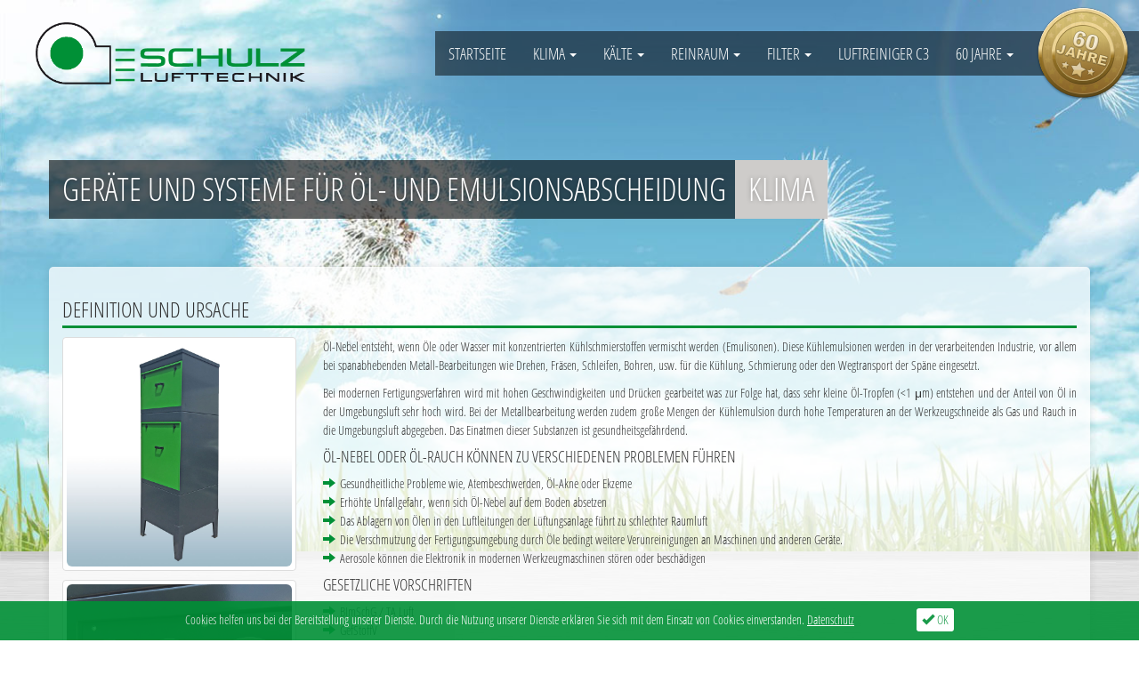

--- FILE ---
content_type: text/html; charset=utf-8
request_url: https://www.schulz-lufttechnik.de/Site/Klima-Kompaktabscheider
body_size: 9185
content:


<!DOCTYPE html>
<html lang="en">
	<head><meta charset="utf-8" /><meta http-equiv="X-UA-Compatible" content="IE=edge" /><meta name="viewport" content="width=device-width, initial-scale=1" /><meta name="keywords" content="Schulz-Lufttechnik, Lufttechnik, Schulz" /><link href="/css/bootstrap.min.css" rel="stylesheet" /><link rel="stylesheet" href="/js/fancybox/jquery.fancybox.css" media="screen" /><link href="/css/custom.css" rel="stylesheet" />
		
		<!--[if lt IE 9]>
		<script src="/js/html5shiv.js"></script>
		<script src="/js/respond.min.js"></script>
		<![endif]-->

		<link href="https://bikes.rim.de/GetFonts?family=Open+Sans+Condensed:300,700,300italic" rel="stylesheet" type="text/css" /><title>
	Schulz Lufttechnik: Klima | Kompaktabscheider für Öl- und Emulsionsnebel
</title></head>
	<body>
    <div class="cookie-notification js-cookie-notification">
        <span>
        Cookies helfen uns bei der Bereitstellung unserer Dienste. Durch die Nutzung unserer Dienste erklären Sie sich mit dem Einsatz von Cookies einverstanden. <a href="/Site/Datenschutzerklaerung">Datenschutz</a><a href="#" class="js-cookie-notification-hide btn"><span class="glyphicon glyphicon-ok" aria-hidden="true"></span> OK</a>
        </span>	
    </div>
    <form method="post" action="./Klima-Kompaktabscheider" id="form1">
<div class="aspNetHidden">
<input type="hidden" name="__VIEWSTATE" id="__VIEWSTATE" value="/wEPDwULLTEwMDUyNjYzMjgPZBYCZg9kFgICAw9kFgICAQ8PFgQeCENzc0NsYXNzBRFmcm9nV3JhcHBlciBrbGltYR4EXyFTQgICZGRkljp2bJDrEE3nmstf15FMd0hZmGjJt2SmU3/eDC7lUSY=" />
</div>

<div class="aspNetHidden">

	<input type="hidden" name="__VIEWSTATEGENERATOR" id="__VIEWSTATEGENERATOR" value="08CA2B7A" />
</div>
    
    <!-- bgImg -->
	<div class="topBg hidden-xs"></div>
	<!-- /bgImg -->
	
	<!-- Logo >= 768 -->	
	<div id="topLogo">
		<a class="navbar-brand" href="/">
			<img class="img-responsive" src="/media/logo.png" alt="Schulz Lufttechnik" />
		</a>
	</div>
	<!-- /Logo >= 768 -->

    <!-- TopNav -->
	<nav class="navbar navbar-default navbar-fixed-top" role="navigation">
		<div class="container-fluid">
			<div class="navbar-header">
				<button type="button" class="navbar-toggle" data-toggle="collapse" data-target="#topNav">
					<span class="sr-only">Toggle navigation</span>
					<span class="icon-bar"></span>
					<span class="icon-bar"></span>
					<span class="icon-bar"></span>
				</button>
				<a class="navbar-brand visible-xs" href="#">
					<img class="img-responsive" src="/media/logo.png" alt="Schulz Lufttechnik" />
				</a>
			</div>
			<div class="collapse navbar-collapse" id="topNav">                
				<ul class="nav navbar-nav navbar-right">
                    <li>
                        <a href="/" title="Schulz Lufttechnik Startseite">Startseite</a>
                    </li>
					<li class="dropdown">
					<a href="#" class="dropdown-toggle" title="Klima" data-toggle="dropdown">Klima <b class="caret"></b></a>
						<ul class="dropdown-menu">
							<li><a href="/Site/Klima-Anlagenbau" title="Anlagenbau">Anlagenbau</a></li>
							<li><a href="/Site/Klima-Absauge-und-Entstaubung" title="Absauge- und Entstaubung">Absauge- und Entstaubung</a></li>
							<li><a href="/Site/Klima-Kompaktabscheider" title="Kompaktabscheider">Kompaktabscheider</a></li>
							<li class="divider"></li>
							<li><a href="/Site/Engineering" title="Engineering">Engineering</a></li>
							<li><a href="/Site/Service-Wartung" title="Service">Service</a></li>
							<li><a href="/Site/Kontakt" title="Ihre Anfrage">Ihre Anfrage</a></li>	
						</ul>
					</li>
					<li class="dropdown">
					<a href="#" class="dropdown-toggle" title="Kälte" data-toggle="dropdown">Kälte <b class="caret"></b></a>
						<ul class="dropdown-menu">
							<li><a href="/Site/Kaelte-Kaeltetechnik" title="Kältetechnik">Kältetechnik</a></li>
							<li class="divider"></li>
							<li><a href="/Site/Engineering" title="Engineering">Engineering</a></li>
							<li><a href="/Site/Service-Wartung" title="Service">Service</a></li>
							<li><a href="/Site/Kontakt" title="Ihre Anfrage">Ihre Anfrage</a></li>	
						</ul>
					</li>
					<li class="dropdown">
					<a href="#" class="dropdown-toggle" title="Reinraum" data-toggle="dropdown">Reinraum <b class="caret"></b></a>
						<ul class="dropdown-menu">
							<li><a href="/Site/Reinraum-Zytostatika-Werkbaenke" title="Z-Bank">Z-Bank</a></li>
							<li><a href="/Site/Reinraum-Mikrobiologische-Sicherheitswerkbaenke" title="M-Bank">M-Bank</a></li>
							<li><a href="/Site/Reinraum-Laminarflow-Geraete" title="L-Bank">L-Bank</a></li>
							<li class="divider"></li>
							<li><a href="/Site/Reinraum" title="Reinraum">Reinraum</a></li>                                                    
							<li><a href="/Site/Reinraum-Individuelle-Konstruktionen" title="Individuelle Konstruktionen">Individuelle Konstruktionen</a></li>
							<li><a href="/Site/Reinraum-Messtechnik" title="Messtechnik">Messtechnik</a></li>
							<li class="divider"></li>
							<li><a href="/Site/Engineering" title="Engineering">Engineering</a></li>
							<li><a href="/Site/Service-Wartung" title="Service">Service</a></li>
							<li><a href="/Site/Kontakt" title="Ihre Anfrage">Ihre Anfrage</a></li>	
						</ul>
					</li>
					<li class="dropdown">
					<a href="#" class="dropdown-toggle" title="Filter" data-toggle="dropdown">Filter <b class="caret"></b></a>
						<ul class="dropdown-menu">
							<li><a href="/Site/Filter-Geraetebau-Gehaeusebau" title="Geräte- / Gehäuse-Bau">Geräte- / Gehäuse-Bau</a></li>
							<li><a href="/Site/Filter-Aktivkohle" title="Aktivkohle">Aktivkohle</a></li>
                            <li><a href="/Site/Umluftreiniger" title="Mobiler Umluft Reiniger">Mobiler Umluft Reiniger</a></li>
                            <li><a href="/Site/Stationaerer-Umluftreiniger" title="Stationärer Umluft Reiniger">Stationärer Umluft Reiniger</a></li>   
						    <li><a href="/Site/Filter" title="Filter: Taschenfilter, Schwebstofffilter und Mattenfilter">Filter</a></li>
						    <li><a href="/Site/Kaliumpermanganat-Kuechenabluft" title="Kaliumpermanganat Küchenabluft">Kaliumpermanganat Küchenabluft</a></li>
							<li class="divider"></li>
							<li><a href="/Site/Service-Wartung" title="Service">Service</a></li>
							<li><a href="/Site/Kontakt" title="Ihre Anfrage">Ihre Anfrage</a></li>	
						</ul>
					</li>

					<li>
                        <a href="/site/c3" title="Luftreiniger c3">Luftreiniger C3</a>
                    </li>


					<li class="dropdown">
					<a href="#" class="dropdown-toggle" title="60 Jahre Schulz Lufttechnik" data-toggle="dropdown">60 Jahre <b class="caret"></b></a>
						<ul class="dropdown-menu">
							<li><a href="/Site/Schulz-Lufttechnik-Ueber-uns" title="Über uns">Über uns</a></li>
							<li><a href="/Site/Schulz-Lufttechnik-Referenzen" title="Referenzen">Referenzen</a></li>
							<li><a href="/Site/Schulz-Lufttechnik-Historie" title="Historie">Historie</a></li>
							<li><a href="/Site/Schulz-Lufttechnik-Anfahrt" title="Anfahrt">Anfahrt</a></li>
							<li><a href="/Site/Schulz-Lufttechnik-Stellenangebote" title="Stellenangebote">Stellenangebote</a></li>
						</ul>
					</li>
					
					<li id="topSeal" class="hidden-xs hidden-sm">
						<a class="topNavSeal" href="/Site/Schulz-Lufttechnik-Historie">
							<img src="/media/siegel.png" alt="60 Jahre Schulz Lufttechnik" />
						</a>
					</li>
				</ul>
			</div>
		</div>
	</nav>
	<!-- /TopNav -->
	
	<!-- the frog -->
    <div id="pnlFrog" class="frogWrapper klima">

</div>
	<!-- /the frog -->
    

<div id="mainContent" class="container">

	<div class="pageHeader">
		<h1>Geräte und Systeme für Öl- und Emulsions&shy;abscheidung<span class="hidden-xs hidden-sm">Klima</span></h1>
	</div>		   
            
    <h3>Definition und Ursache</h3>

    <div class="row">        
        <div class="col-sm-3">
            <figure class="hidden-xs" style="margin-bottom:10px;">			
	            <div id="cslOelnebelabscheider" class="carousel slide" data-ride="carousel"> 
		            <div class="carousel-inner">
			            <div class="item active">
                            <a href="#" class="thumbnail" data-toggle="modal" data-target="#lightbox"> 
				                <img class="img-rounded img-responsive" src="/media/bilder/Klima-Kompaktabscheider-oelnebelabscheider-1.jpg" alt="Öl-Nebelabschneider" />
                            </a>
			            </div>
			            <div class="item">
                            <a href="#" class="thumbnail" data-toggle="modal" data-target="#lightbox"> 
				                <img class="img-rounded img-responsive" src="/media/bilder/Klima-Kompaktabscheider-oelnebelabscheider-2.jpg" alt="Öl-Nebelabschneider" />
                            </a>
			            </div>
			            <div class="item">
                            <a href="#" class="thumbnail" data-toggle="modal" data-target="#lightbox">
				                <img class="img-rounded img-responsive" src="/media/bilder/Klima-Kompaktabscheider-oelnebelabscheider-3.jpg" alt="Öl-Nebelabschneider" />
                            </a>
			            </div>
		            </div>
	            </div>
            </figure>
            <script>            
	            $(document).ready(function () {
		            $('#cslOelnebelabscheider').carousel({
			            interval: 10000
		            });
	            }
            </script>
             <figure class="hidden-xs">
                <a href="#" class="thumbnail" data-toggle="modal" data-target="#lightbox"> 
                    <img class="img-rounded img-responsive" src="/media/bilder/Klima-Kompaktabscheider-magnahelic_diferenzdruckmessung.jpg" alt="Öl-Nebelabschneider" />                                    
                </a>				
				<figcaption class="text-right">
					<small class="text-muted">Öl-Nebelabschneider</small>
				</figcaption>
            </figure>  
             <figure class="hidden-xs">
                <a href="#" class="thumbnail" data-toggle="modal" data-target="#lightbox"> 
                    <img class="img-rounded img-responsive" src="/media/bilder/Klima-Kompaktabscheider-06.jpg" alt="Öl-Nebelabschneider" />                                    
                </a>				
				<figcaption class="text-right">
					<small class="text-muted">Öl-Nebelabschneider</small>
				</figcaption>
            </figure>  

             <figure class="hidden-xs" style="margin-bottom:10px;">			
	            <div id="kompaktabscheider" class="carousel slide" data-ride="carousel"> 
		            <div class="carousel-inner">
			            <div class="item active">
                            <a href="#" class="thumbnail" data-toggle="modal" data-target="#lightbox"> 
				                <img class="img-rounded img-responsive" src="/media/bilder/Klima-Kompaktabscheider-04.jpg" alt="Kompaktabscheider in geöffneter Ansicht" />   
                            </a>
			            </div>
			            <div class="item">
                            <a href="#" class="thumbnail" data-toggle="modal" data-target="#lightbox"> 
				                <img class="img-rounded img-responsive" src="/media/bilder/Klima-Kompaktabscheider-03.jpg" alt="Kompaktabscheider in geschlossener Ansicht" />
                            </a>
			            </div>			           
		            </div>
	            </div>
            </figure>
            <script>            
	            $(document).ready(function () {
		            $('#kompaktabscheider').carousel({
			            interval: 10000
		            });
	            }
            </script>        
        </div>
        <div class="col-sm-9">  
            <p>Öl-Nebel entsteht, wenn Öle oder Wasser mit konzentrierten Kühlschmierstoffen vermischt werden (Emulisonen). Diese Kühlemulsionen werden in der verarbeitenden Industrie, vor allem bei spanabhebenden Metall-Bearbeitungen wie Drehen, Fräsen, Schleifen, Bohren, usw. für die Kühlung, Schmierung oder den Wegtransport der Späne eingesetzt.</p>
            <p>Bei modernen Fertigungsverfahren wird mit hohen Geschwindigkeiten und Drücken gearbeitet was zur Folge hat, dass sehr kleine Öl-Tropfen (<1 μm) entstehen und der Anteil von Öl in der Umgebungsluft sehr hoch wird. Bei der Metallbearbeitung werden zudem große Mengen der Kühlemulsion durch hohe Temperaturen an der Werkzeugschneide als Gas und Rauch in die Umgebungsluft abgegeben. Das Einatmen dieser Substanzen ist gesundheitsgefährdend.</p>
            <h4>Öl-Nebel oder Öl-Rauch können zu verschiedenen Problemen führen</h4>
            <ul class="arrow-right">
                <li>Gesundheitliche Probleme wie, Atembeschwerden, Öl-Akne oder Ekzeme</li>
                <li>Erhöhte Unfallgefahr, wenn sich Öl-Nebel auf dem Boden absetzen </li>
                <li>Das Ablagern von Ölen in den Luftleitungen der Lüftungsanlage führt zu schlechter Raumluft</li>
                <li>Die Verschmutzung der Fertigungsumgebung durch Öle bedingt weitere Verunreinigungen an Maschinen und anderen Geräte.</li>
                <li>Aerosole können die Elektronik in modernen Werkzeugmaschinen stören oder beschädigen</li>
            </ul>
            <h4>Gesetzliche Vorschriften</h4>
            <ul class="arrow-right">
                <li>BImSchG / TA Luft</li>
                <li>GefStoffV</li>
                <li>ArbStättV</li>
                <li>TRGS 402 / TRGS 403 / TRGS 420 / TRGS 500 / TRGS 555 / TRGS 611</li>
                <li>TRGS 900 - "Grenzwerte in der Luft am Arbeitsplatz - Luftgrenzwerte"</li>
                <li>TRGS 901 - "Begründungen und Erläuterungen zu Grenzwerten in der Luft am Arbeitsplatz"</li>
            </ul>
            <h4>Sonstige Vorschriften</h4>
            <ul class="arrow-right">
                <li>BGR 121 - "Arbeitsplatzlüftung"</li>
                <li>BGR 143 - "Regeln für Sicherheit und Gesundheitsschutz im Umgang mit Kühlschmierstoffen"</li>
            </ul>
            <h4>Seit dem 01.01.2005 ist die "neue" GefStoffV in Kraft</h4>
            <ul class="arrow-right">
                <li>weg von den MAK-/TRK-Werten</li>
                <li>Festlegung von AGW-Werten (Arbeitsplatzgrenzwerte)</li>
                <li>für KSS noch keine Grenzwerte festgelegt</li>
            </ul>
            <h4>Wegen der fehlenden rechtlichen Grundlage dient als Orientierung</h4>
            <ul class="arrow-right">
                <li>MAK-Wert: 10 mg/m³ (Summe aus Aerosol und Dampf)</li>
                <li>Absaugung mit Reinluftrückführung in den Arbeitsbereich</li>
                <li>Grenzwert: 2 mg/m³ (Summe aus Aerosol und Dampf)</li>
            </ul>
        </div>
    </div>
    <h3>Kompakt-Abscheider</h3>        
    <div class="row">      
        <div class="col-sm-3">   
            <figure>
                <a href="#" class="thumbnail" data-toggle="modal" data-target="#lightbox"> 
                    <img class="img-rounded img-responsive" src="/media/bilder/Klima-Kompaktabscheider-05.jpg" alt="Klima Kompaktabscheider" />                                    
                </a>				
				<figcaption class="text-right">
					<small class="text-muted">&nbsp;</small>
				</figcaption>
            </figure>  
        </div>
        <div class="col-sm-9">
            <p>Kompakt-Abscheider der Baureihe KA 2000 und KA 4000 sind konzipiert als Umluftfiltergeräte für Öl- und Emulsionsnebel mit niedrigem Flammpunkt. Die Geräte werden bevorzugt eingesetzt in Fertigungsbetrieben der spanabhebenden und spanlosen Verformung zum Abscheiden von Kühl- und Schmiermittelnebel. Basis dieser Baureihe sind 2 Standardgrößen. Diese ermöglichen, einzeln oder zu individuell zusammengesetzten Einheiten mit entsprechend ausgelegten Ventilatoren, eine optimale Anpassung an geforderte Luftleistungen.</p>
            <h4>Geräteaufbau</h4>
            <p>Der Kompakt-Abscheider besteht aus einem öldicht verschweißten Stahlblechgehäuse mit pulverbeschichteter Oberfläche. Im unteren Teil des Gerätes ist der Aerosolsammler mit Lufteintrittsöffnung und Auslass-Stutzen angebracht. Dieser kann um seine Längsachse um 90° oder 180° gedreht werden. Hierüber befindet sich das Modul mit Vorabscheider, Demister und Vorfilterstufe. Darüber das Modul mit der Hauptfilterstufe jeweils mit öldicht verschließbarer Wartungstür. Optional kann ein Modul mit einer Endfilterstufe zur Abscheidung von Rauch und lungengängigen Partikeln eingebaut werden. Im oberen Teil ist der Ventilator mit Motor außerhalb des Luftstroms angeordnet. Der Reingasaustritt erfolgt horizontal und kann um seine Längsachse um 90° oder 180° gedreht werden.</p>
            <h4>Arbeitsweise</h4>
            <p>Öl- oder emulsionsnebelhaltige Luft wird von einem direktgetriebenen Radialventilator mit hocheffizientem Antrieb angesaugt. Unsere Ventilatoren erfüllen bereits heute die neue ErP-Forderung 2015 („Ökodesign“). Im Vorabscheider sorgt ein Prallfilter mit nachgeschaltetem Demister für eine erste Vorabscheidung mit gleichzeitiger Ausrichtung und Beruhigung des Rohgasstroms. Ein Teil des Öl- oder Emulsionsnebels wird in der Vorfilterstufe abgeschieden. Der Rest im Hauptfilter. Der Hauptfilter zeichnet sich durch den Einsatz neuster Hochleistung-Glasfasermedien und unserer innovativen Falttechnik kombiniert mit einem integrierten Drainage-System aus. Öl oder Emulsion sammelt sich im Hauptfilter und kann so nach unten in den Aerosolsammler des Abscheiders fließen.</p>
            <h4>Sonderausführungen</h4>
            <p>Alle Geräte der Basisreihe können in nichtrostenden Stahlblechqualitäten (Werkstoff 1.4301 und 1.4571), mit ex-geschützten Ventilatoren oder mit einem zusätzlichen Aktivkohlefilter ausgerüstet werden. Die mit einer Aktivkohlefilterzelle erweiterten Abscheider werden bevorzugt dort eingesetzt, wo neben Öl- und Emulsionsnebel auch Gerüche (VOC’s) abgeschieden werden sollen.</p>
        </div>
    </div>
    <h3>Technische Daten</h3>
    <div class="row">
        <div class="col-sm-4 hidden-xs">              
            <figure>
                <a href="#" class="thumbnail" data-toggle="modal" data-target="#lightbox"> 
                    <img class="img-rounded img-responsive" src="/media/bilder/fotolia/Fotolia_31347627_S.jpg" alt="Klima Kompaktabscheider" />
                </a>				
				<figcaption class="text-right">
					<small class="text-muted">&nbsp;</small>
				</figcaption>
            </figure>                  
        </div>
        <div class="col-sm-8">
            <div class="table-responsive">
                <table class="table table-striped table-bordered table-hover">
                    <tr>
                        <th>Baugrößen</th>
                        <th>KA 200</th>
                        <th>KA 400</th>
                    </tr>
                    <tr>
                        <td><strong>Volumenstrom</strong></td>
                        <td>1.275 – 2.125 m³/h</td>
                        <td>2.550 – 4.250 m³/h</td>
                    </tr>
                    <tr>
                        <td><strong>Schalldruckpegel (in 1 m)</strong></td>
                        <td>65 dB(A)</td>
                        <td>65 dB(A)</td>
                    </tr>
                    <tr>
                        <td><strong>Grundfläche</strong></td>
                        <td>750 x 450 mm</td>
                        <td>750 x 750 mm</td>
                    </tr>
                    <tr>
                        <td><strong>Höhe (min./max.)*</strong></td>
                        <td>2.450 / 3.050 mm</td>
                        <td>2.450 / 3.050 mm</td>
                    </tr>
                </table>
                <p><small>* min. = Höhe ohne HEPA-Modul, max. = Höhe mit HEPA-Modul</small></p>
            </div>
        </div>
    </div>

    <!-- Footer -->
	<div id="footer" class="full-dark">
		<div class="container">
			<div class="row  hidden-xs">
				<div class="col-sm-4 col-md-2">
					<h3>Klima</h3>
					<ul class="list-unstyled">
						<li><a href="/Site/Klima-Anlagenbau" title="Anlagenbau">Anlagenbau</a></li>
							<li><a href="/Site/Klima-Absauge-und-Entstaubung" title="Absauge- und Entstaubung">Absauge- und Entstaubung</a></li>
							<li><a href="/Site/Klima-Kompaktabscheider" title="Kompaktabscheider">Kompaktabscheider</a></li>
							<li><a href="/Site/Engineering" title="Engineering">Engineering</a></li>
						    <li><a href="/Site/Service-Wartung" title="Service">Service</a></li>
							<li><a href="/Site/Kontakt" title="Ihre Anfrage">Ihre Anfrage</a></li>	
					</ul>
				</div>
				<div class="col-sm-4 col-md-2">
					<h3>Kälte</h3>
					<ul class="list-unstyled">
						<li><a href="/Site/Kaelte-Kaeltetechnik" title="Splitanlagen">Kältetechnik</a></li>
							<li><a href="/Site/Engineering" title="Engineering">Engineering</a></li>
						    <li><a href="/Site/Service-Wartung" title="Service">Service</a></li>
							<li><a href="/Site/Kontakt" title="Ihre Anfrage">Ihre Anfrage</a></li>	
					</ul>
				</div>
				<div class="col-sm-4 col-md-2">
					<h3>Reinraum</h3>
					<ul class="list-unstyled">
						<li><a href="/Site/Reinraum-Zytostatika-Werkbaenke" title="Z-Bank">Z-Bank</a></li>
						<li><a href="/Site/Reinraum-Mikrobiologische-Sicherheitswerkbaenke" title="M-Bank">M-Bank</a></li>
						<li><a href="/Site/Reinraum-Laminarflow-Geraete" title="L-Bank">L-Bank</a></li>
						<li><a href="/Site/Reinraum-Individuelle-Konstruktionen" title="Individuelle Konstruktionen">Individuelle Konstruktionen</a></li>
						<li><a href="#" title="Messtechnik">Messtechnik</a></li>
							<li><a href="/Site/Engineering" title="Engineering">Engineering</a></li>
						    <li><a href="/Site/Service-Wartung" title="Service">Service</a></li>
							<li><a href="/Site/Kontakt" title="Ihre Anfrage">Ihre Anfrage</a></li>	
					</ul>
				</div>
				<div class="col-sm-4 col-md-2">
					<h3>Filter</h3>
					<ul class="list-unstyled">
						<li><a href="/Site/Filter-Geraetebau-Gehaeusebau" title="Geräte- / Gehäuse-Bau">Geräte- / Gehäuse-Bau</a></li>
						<li><a href="/Site/Filter-Aktivkohle" title="Aktivkohle">Aktivkohle</a></li>
						<li><a href="/Site/Filter" title="Filter: Taschenfilter, Schwebstofffilter und Mattenfilter ">Filter</a></li>
						<li><a href="/Site/Service-Wartung" title="Service">Service</a></li>
						<li><a href="/Site/Kontakt" title="Ihre Anfrage">Ihre Anfrage</a></li>	
					</ul>
				</div>
				<div class="col-sm-4 col-md-2">
					<h3>60 Jahre</h3>
					<ul class="list-unstyled">
						<li><a href="/Site/Schulz-Lufttechnik-Ueber-uns" title="Über uns">Über uns</a></li>
						<li><a href="/Site/Schulz-Lufttechnik-Referenzen" title="Referenzen">Referenzen</a></li>
						<li><a href="/Site/Schulz-Lufttechnik-Historie" title="Historie">Historie</a></li>
						<li><a href="/Site/Schulz-Lufttechnik-Anfahrt" title="Anfahrt">Anfahrt</a></li>
						<li><a href="/Site/Schulz-Lufttechnik-Stellenangebote" title="Stellenangebote">Stellenangebote</a></li>
					</ul>
				</div>
				<div class="col-sm-4 col-md-2">
					<h3>Login</h3>
					<ul class="list-unstyled">
						<li><a href="/Site/Login" title="Zum Login">Zum Login</a></li>
					</ul>
				</div>
			</div>
            <hr>
			<div class="row">
				<div class="col-sm-2">
					<a href="/Site/Kontakt" title="Ihre Anfrage">Kontakt</a>
				</div>
				<div class="col-sm-2">
					<a href="/Site/Datenschutzerklaerung" title="Datenschutzerklärung">Datenschutzerklärung</a>
				</div>
                <div class="col-sm-2">
					<a href="/Site/Impressum" title="Impressum">Impressum</a>
				</div>
				<div class="col-sm-8 hidden-xs">
					<p class="pull-right">Powered by <a href="http://www.rim.de" title="RIM Röttger Internet Marketing" target="_blank">RIM Röttger Internet Marketing</a></p>
				</div>
			</div>
		</div>
	</div>
	<!-- /Footer -->
		
	<!-- topLink -->
	<div class="container">
		<div class="row">
			<a id="back-to-top" href="#" class="btn btn-default btn-lg back-to-top" role="button"><span class="glyphicon glyphicon-chevron-up"></span></a>
		</div>
	</div>
	<!-- /topLink -->

    <!-- Lightbox -->  
    <div id="lightbox" class="modal fade" tabindex="-1" role="dialog" aria-labelledby="myLargeModalLabel" aria-hidden="true">
        <div class="modal-dialog">
            <button type="button" class="close hidden" data-dismiss="modal" aria-hidden="true">×</button>
            <div class="modal-content">
                <div class="modal-body">
                    <img src="" alt="" />
                </div>
            </div>
        </div>
    </div>
    <!-- /Lightbox -->

    </form>

	<!-- Scripts -->
    <script src="/js/jquery.min.js"></script>
    <script src="/js/bootstrap.min.js"></script>
	<script src="/js/fancybox/jquery.fancybox.js"></script>
    <script src="/js/equalize.min.js"></script>
    <script src="/js/cookiebar.js"></script>
    <script src="/js/holder.js"></script><!-- for demo purposes only -->
	<script>
	    $(window).load(function () {
	        //Force equal height for certain elements
	        if ($(window).width() > 767) {
	            $('.eqHeightParent').equalize({ equalize: 'outerHeight', children: '.eqHeightChild' });
	        }
	    });

	    $(document).ready(function () {

            //Randomize first slide
            //$('.item').removeClass('active').eq(Math.floor((Math.random() * $('.item').length))).addClass("active");
            $('#homeCarousel .item').eq(Math.floor((Math.random() * $('#homeCarousel .item').length))).addClass("active");

	        //Initialize carousels 
	        $("#homeCarousel").carousel({
	            interval: 10000,
	            pause: false
	        });
	        $("#productCarousel").carousel({
	            interval: 10000,
	            pause: true
	        });

	        //fancybox    
	        $(".fancybox").fancybox({
	            openEffect: "none",
	            closeEffect: "none"
	        });

	        // Animate #back-to-top and #topNav
	        $(window).scroll(function () {
	            if ($(this).scrollTop() > 50) {
	                $('#back-to-top').fadeIn();
	            } else {
	                $('#back-to-top').fadeOut();
	            }
	            if ($(window).width() > 768) {
	                if ($(this).scrollTop() > 50) {
	                    $('.navbar').stop().animate({
	                        marginTop: '0'
	                    }, 500);
	                    $('#topSeal').stop().animate({
	                        opacity: 0
	                    }, 500);
	                } else {
	                    if ($(window).width() > 992) {
	                        $('.navbar').stop().animate({
	                            marginTop: '35px'
	                        }, 500);
	                    } else {
	                        $('.navbar').stop().animate({
	                            marginTop: '20px'
	                        }, 500);
	                    }
	                    $('#topSeal').stop().animate({
	                        opacity: 1
	                    }, 500);
	                }
	            }
	        });
	        $('#back-to-top').click(function () {
	            $('body,html').animate({
	                scrollTop: 0
	            }, 800);
	            return false;
	        });

	        //Call Affix
	        $('#subMenu').affix({
	            offset: {
	                top: 300,
	                bottom: function () {
	                    return (this.bottom = $('#footer').outerHeight(true))
	                }
	            }
	        });
	        $('#subMenu').width($("#subMenuWrapper").width());

	        //Scrollspy
	        $('body').scrollspy({
	            target: '.bs-docs-sidebar',
	            offset: 85
	        });

	        //Lightbox
	        var $lightbox = $('#lightbox');

	        $('[data-target="#lightbox"]').on('click', function (event) {
	            var $img = $(this).find('img'),
                src = $img.attr('src'),
                alt = $img.attr('alt'),
                css = {
                    'maxWidth': $(window).width() - 100,
                    'maxHeight': $(window).height() - 100
                };

	            $lightbox.find('.close').addClass('hidden');
	            $lightbox.find('img').attr('src', src);
	            $lightbox.find('img').attr('alt', alt);
	            $lightbox.find('img').css(css);
	        });

	        $lightbox.on('shown.bs.modal', function (e) {
	            var $img = $lightbox.find('img');

	            $lightbox.find('.modal-dialog').css({ 'width': $img.width() });
	            $lightbox.find('.close').removeClass('hidden');
	        });
            
            $('button[data-toggle*=tooltip]').tooltip();

            
	        $('.rightGuest').click(function () {
                document.location.href = '/Site/Kontakt' ;
	        });
            

            
                $('.rightGuest').unbind();
                $('.rightGuest').removeClass('rightGuest');
            

            
                $('.rightEmployee').removeClass('rightEmployee');
            
	    });
	</script>
	<!-- /Scripts -->
</body>
</html>


--- FILE ---
content_type: text/css
request_url: https://www.schulz-lufttechnik.de/css/custom.css
body_size: 5289
content:
/* general styles and helpers*/
html{
	min-height:100%;	
}
body{	
    background:url(../media/bgPattern.jpg) repeat left top;  
	font-family: 'Open Sans Condensed', Arial, sans-serif;
	font-size:14px;
	font-size:1.4rem;
	line-height:21px;
	line-height:2.1rem;
}
/* Cookiebar */
.cookie-notification {
    display: none;
    text-align: center;
    width: 100%;
    position: fixed;
    bottom: 0;
    left: 0;
    /* Set your cookie notification bar styles here */
    background-color: #009036;
    color: #fff;
    opacity: 0.9;
    z-index: 9999999;
}

.cookie-notification > span {
    padding: 10px;
    display: block;
}

.cookie-notification span > a {
    color: #fff;
    text-decoration:underline;
}

.cookie-notification a.btn {
    background-color: #fff;
    color: #009036;
    padding: 2px 5px;
    border-radius: 3px;
    text-decoration: none;
    margin-top: -2px;
    margin-left: 70px;
}
h1, h2, h3, h4, h5, h6{
	font-weight:400;
}
h2{
	font-size:48px;
	font-size:4.8rem;
	text-transform:uppercase;
}
h3:not(.panel-title){
	display:block;
	font-size:24px;
	font-size:2.4rem;
	text-transform:uppercase;
	vertical-align:baseline;
	padding-bottom:8px;
	background:url(../media/greenDot3px.gif) left bottom repeat-x;
}
h4{
	text-transform:uppercase;
	font-size:18px;
	font-size:1.8rem;

}
a {
  color: #000;
}
a:hover,
a:focus {
  color: #000;
}
hr{
	border-style:dotted;
	border-color:#ccc;
}
p.link{
	background-color:#2e2e34;
	text-transform:uppercase;
	display:inline-block;
	margin-bottom:0;
}
p.link a{
	color:#fff !important;
	float:left;
	height:40px;
	line-height:40px;
	padding:0 5px;
	border-radius:0;
	text-decoration:none;
}
p.link span{
	color:#fff;
	background-color:#009036;
	padding-right:5px;
	padding-left:5px;
	height:40px;
	line-height:40px;
	display:inline-block;
	float:right;
	top:0;
	text-shadow: 0 0 10px rgba(255,255,255,.3);
    transition: color 200ms linear;
}
p.link:hover a{
	background-color:#009036;
}
p.link:hover span{
	color:#2e2e34;
	text-shadow: 0 0 10px rgba(0,0,0,.3);
}
.padTop{
	padding-top: 40px;
}
.padTopSmall{
	padding-top:20px;
}
.padBottom{
	padding-bottom: 40px;
}
.padBottomSmall{
	margin-bottom:20px;
}
.padBox{
	padding-left:15px;
	padding-right:15px;
	margin-left:15px;
	margin-right:15px;
}
.noPad{
	padding-right:0;
	padding-left:0;
}
.noPadding{
	padding-right:0;
	padding-left:0;
}
.full-dark{
	background-color:#2e2e34;
}
.full-light{
	background-color:#fff;
}
.bgGreen{
	background-color:#009036;
}
.bgWhite{
	background-color:#fff;
	padding:1px 15px 0 15px; /* 1px top padding to solve FF rendering bug */
}
.center-y-parent{
	display:table;
	width:100%;
}
.center-y-child{    
	display:table-cell;
    vertical-align: middle;
}
.boxShadow{
	box-shadow:0 10px 2px rgba(0,0,0,.1);
}
span.capitalize
{
    vertical-align:60%;
    font-size:60%;
    font-weight:normal;
}
small span.capitalize
{
    vertical-align:30%;
    font-size:80%;
    font-weight:normal;
}
/* /general styles and helpers */

/* mainContent */
#mainContent a,
#mainContentHome a,
#footer a{
  text-decoration:underline;
}
#mainContent li span.glyphicon,
#mainContentHome li span.glyphicon,
#mainContent dd span.glyphicon{
	padding-right:5px;
	color:#009036;
    transition: color 200ms linear;
}
#mainContent li a:hover span.glyphicon,
#mainContentHome li a:hover span.glyphicon,
#mainContent dd a:hover span.glyphicon{
	color:#2e2e34;
}
#mainContent ul.arrow-right,
#mainContentHome ul.arrow-right{
  padding-left: 0;
  list-style: none;
}
#mainContent ul.arrow-right li:before,
#mainContentHome ul.arrow-right li:before{
  position: relative;
  top: 1px;
  display: inline-block;
  font-family: 'Glyphicons Halflings';
  font-style: normal;
  font-weight: normal;
  line-height: 1;
  -webkit-font-smoothing: antialiased;
  -moz-osx-font-smoothing: grayscale;
  content: "\e092";
  padding-right:5px;
  color:#009036;
  }
#mainContent {
	background-color:#f4f3f3;
	background-color:rgba(255,255,255,.75);
}
#mainContent{
	padding-top:15px;
	padding-bottom:15px;
	position:relative;
	margin-top:300px;
	border-radius:5px 5px 0 0;
	box-shadow:0 0 10px rgba(0,0,0,.1)
}
#mainContent .pageHeader{
	position:absolute;
	display:inline-block;
	background-color:rgba(0,0,0,.6);	
	margin-left:-15px;
	top:-120px;
}
#mainContent .pageHeader h1{
	color:#fff;
	margin:0;
	padding:0 0 0 15px;
	text-transform:uppercase;
	text-shadow:0 0 5px rgba(0,0,0,.3);
	line-height:66px;
}
@media screen and (max-width:992px)
{
    #mainContent .pageHeader h1
    {
        padding-right:15px;
    }
}
@media screen and (max-width:768px)
{
    #mainContent .pageHeader h1
    {
        line-height:120%;
        padding-right:15px;
    }
}
#mainContent .pageHeader h1 span{
	color:#fff;
	padding:0 15px;
	margin-left:10px;
	background-color:#ceccca;	
	display:inline-block;
}
@media screen and (max-width:991px){
	#mainContent{
		margin-top:240px;
	}
}
@media screen and (max-width:767px){
	#mainContent{
		margin-top:260px;
	}
	#mainContent .pageHeader{
		top:-160px;
	
	}
}
/* /mainContent */

/* background image */
#bgImageWrapper {
	position:absolute;
	top: 0;
	left: 0;
}
#bgImageWrapper img{
	max-width: 100%;
	height: auto;
	width: auto\9; /* ie8 */
}
/* /background image */

/* carousels general */
.carousel-indicators {
	bottom:-38px;
}
.carousel-indicators li {
	background: #2e2e34;
}
.carousel-indicators .active {
	background: #009036;
}
.carousel-indicators li{
	border:0;
}
.carousel-inner .stoerer
{    
    display:inline-block;
    position:absolute;
    left:-60px;
    top:0;
    -moz-transform: rotate(-15deg);
    -ms-transform: rotate(-15deg);
    -o-transform: rotate(-15deg);
    -webkit-transform: rotate(-15deg);
    text-align:center;
}
.carousel-inner .stoerer.z195
{
    top:-18px;
}
.carousel-inner .stoerer p
{
    padding:10px 25px;
    background:#cc3333;
    color:#fff;
    text-shadow:0 0 0 #000;
}
/* /carousels general*/

/* homeCarousel */
#homeCarousel .carousel-inner > .item {
	padding:110px 0 50px 0;
}
#homeCarousel .carousel-caption{
	text-align:left;
	color:#000;	
	text-shadow: 0 0 10px #fff;
	font-weight:700;
	padding-bottom:50px;
}
#homeCarousel .carousel-caption h1{
	font-weight:700;
}
#homeCarousel .carousel-inner > .item > img,
#homeCarousel .carousel-inner > .item > a > img{
	margin-left:50%;
	top:0;	
}    
#homeCarousel .carousel-inner > .item.panorama > img,
#homeCarousel .carousel-inner > .item.panorama > a > img{
	top:50px;	
	margin-left:30%;
}  
#homeCarousel .carousel-indicators{
	bottom:40px;
}
@media screen and (min-width:768px) and (max-width:991px)
{
    #homeCarousel .carousel-inner > .item > img,
    #homeCarousel .carousel-inner > .item > a > img{
	    margin-left:50%;
	    top:0;	
	    max-width:45%;
    }   
    #homeCarousel .carousel-inner > .item.panorama > img,
    #homeCarousel .carousel-inner > .item.panorama > a > img{
	    margin-left:42%;
    }  
    #homeCarousel .carousel-inner > .item
    {
        padding:95px 0 65px;
    }
}
@media screen and (max-width:767px)
{
    #homeCarousel .carousel-inner > .item > img,
    #homeCarousel .carousel-inner > .item > a > img{
	    margin-left:45%;
	    top:0;	
	    max-width:50%;    
    } 
    #homeCarousel .carousel-caption
    {
        padding-bottom:0;
    }
}
/* /homeCarousel */

/* productCarousel */
#productCarouselControl {	
    height: 38px;
	width: 76px;
	position:absolute;
	right:15px;
	bottom:0;
}
#productCarouselControl .carousel-control{	
	display:inline-block;
	width:38px;
	height:38px;
    background:#ceccca none;
	padding:0;
	margin:0;
	text-shadow:0 0 0 #000;
}
#productCarouselControl a span.glyphicon{
	color:#2e2e34;
	padding:0;
	margin:0;
	height:38px;
	width:38px;	
	left:0;
	top:0;
	line-height:38px;
}
#productCarousel .productWrapper{
	background-color:#fff;
	padding:1px 15px 0 15px;
}
#productCarousel .productWrapper h4{
	padding-bottom:5px;
	border-bottom:1px solid #ccc;
}
#productCarousel .productWrapper h4 span{
	opacity:.6;
}
@media screen and (min-width:768px){
	#productCarousel {
		padding-bottom:10px;
	}
	#productCarousel p.link{
		position:absolute;
		right:0;
		bottom:0;
	}
	#productCarousel .productWrapper{
		position:relative;
		padding-bottom:38px;
	}
}
@media screen and (max-width:767px){
	#productCarouselControl{
		position:relative;		
	}
	#productCarousel .productWrapper{
		margin-bottom:15px;
	}
}
/* /productCarousel */

/* homeTeaser */
.boxHomeClaim{
	background:url(../media/bgBoxHome1.jpg) left top repeat-x;
    background-size:cover;
}
.boxHomeClaim p{
	text-align:right;
	text-transform:uppercase;
	display:block;
	position:absolute;
	right:0;
	}
.boxHomeClaim p.claim{
	margin-top:20px;
}
.boxHomeClaim p.claim span{
	background:#2E2E34;
	color:#fff;
	padding:10px 5px;
}
.boxHomeClaim p.link{	
	bottom:0;
}
.boxHomeProdukte span,
.boxHomeService span,
.boxHomeUnternehmen span{
	display:block;
	width:100%;
	height:80px;
	margin-top:15px;
	/*
    filter: url("data:image/svg+xml;utf8,<svg xmlns=\'http://www.w3.org/2000/svg\'><filter id=\'grayscale\'><feColorMatrix type=\'matrix\' values=\'0.3333 0.3333 0.3333 0 0 0.3333 0.3333 0.3333 0 0 0.3333 0.3333 0.3333 0 0 0 0 0 1 0\'/></filter></svg>#grayscale"); 
    filter: gray; 
    -webkit-filter: grayscale(100%); 
    opacity:0.75; 
*/
}
.boxHomeProdukte span{
	background:url(../media/iconBoxHomeProdukte.png) center center no-repeat;
}
.boxHomeService span{
	background:url(../media/iconBoxHomeService.png) center center no-repeat;
	
}
.boxHomeUnternehmen span{
	background:url(../media/iconBoxHomeUnternehmen.png) center center no-repeat;	
}
.boxHomeProdukte,
.boxHomeService,
.boxHomeUnternehmen{
	opacity:0.9;
}
.boxHomeProdukte,
.boxHomeService
{
	border-right:1px solid #2E2E34;
	border-right:1px solid rgba(0,0,0,.3);
}
.boxHomeProdukte,
.boxHomeService,
.boxHomeUnternehmen{
	color:#000;
	background-color:#009036;
	background-color:#fff;
	background-color:rgba(255,255,255,.75);
}
.boxHomeClaim h4,
.boxHomeProdukte h4,
.boxHomeService h4,
.boxHomeUnternehmen h4
{
    color:#000;
}
@media screen and (max-width:992px){
	.boxHomeClaim,
	.boxHomeProdukte,
	.boxHomeService,
	.boxHomeUnternehmen{
		border-right:0;
	}

}
/* homeTeaser */

/* the Frog */
.frogWrapper{
	position:absolute;
	right:100px;
	top:0;
	width:268px;
	height:620px;
	display:none;
	background:url(../media/frog_default.png) left top no-repeat;
}
.frogWrapper.reinraum{
	right:0;
	width:410px;
	background-image:url(../media/frog_kolben.png);
}
.frogWrapper.kaelte,
.frogWrapper.klima,
.frogWrapper.filter{
	right:0;
	width:410px;
	background-image:url(../media/frog_rohr.png);
}
@media screen and (min-width:1496px){
	.frogWrapper{
		display:block;
	}
}
/* the Frog */

/* topLogo */
#topLogo{
	display:none;
	position:absolute;
	left:10px;
	z-index:9999999;
}
@media screen and (min-width:768px){
	#topLogo{
		display:block;
		top:20px;
	}
}
@media screen and (min-width:992px){
	#topLogo{
		top:30px;
	}
}
@media screen and (min-width:1200px){
	#topLogo{
		top:35px;
	}
}
/* /topLogo */

/* topNav */
.navbar{
	margin-bottom:0;
}
.navbar-default .navbar-nav > li > a{
	text-transform:uppercase;
	font-size:18px;
}
.navbar-brand {
  padding:0;
  padding-left:15px;
}
.navbar-brand img{
	padding:5px 0;
	max-height:50px;
}
.topNavSeal{
	position:relative;
	width:126px;
}
.topNavSeal img{
	position:absolute;
	left:10px;
	top:-28px;
}
.navbar-default .navbar-collapse, 
.navbar-default .navbar-form,
.navbar-default{
	border:0;
}
@media screen and (min-width:768px){
	.navbar{
		margin-top:20px;
	}
}
@media screen and (min-width:992px){
	.navbar{
		margin-top:35px;
	}
}
/* /topNav */

/* homeContact */
.homeContact h2,
.homeContact h3,
.homeContact h4,
.homeContact p,
.homeContact a{
	color:#fff;
}
.homeContact h2{
	margin-bottom:0;
}
.homeContact h3{
	font-size:24px;
	font-size:2.4rem;
	text-transform:uppercase;
	margin-top:0;
	background:none transparent;
}
.homeContact h4{
	background-color:#009036;
    transition: background-color 200ms linear;	
	padding:15px;
}
.homeContact h4 a{
	color:#fff;
    transition: color 200ms linear;	
}
.homeContact h4:hover{
	background-color:#fff;
}
.homeContact h4:hover a{
	color:#2e2e34;
}
.homeContact p{
	text-transform:uppercase;
	margin-bottom:0;
}
/* homeContact */

/* topLink */
.back-to-top {
    cursor: pointer;
    position: fixed;
    bottom: 30px;
    right:30px;
    display:none;
}
.back-to-top.btn-default{
	background-color:#2e2e34;	
    transition: background-color 200ms linear;	
	border-radius:0;
	border:0;
}
.back-to-top.btn-default:hover{
	background-color:#009036;		
}
.back-to-top span.glyphicon{
	color:#fff;
}
/* /topLink */

/* homeMarken */
#homeMarken div
{
}
#homeMarken img
{
    filter: url("data:image/svg+xml;utf8,<svg xmlns=\'http://www.w3.org/2000/svg\'><filter id=\'grayscale\'><feColorMatrix type=\'matrix\' values=\'0.3333 0.3333 0.3333 0 0 0.3333 0.3333 0.3333 0 0 0.3333 0.3333 0.3333 0 0 0 0 0 1 0\'/></filter></svg>#grayscale"); 
    filter: gray; 
    -webkit-filter: grayscale(100%); 
    opacity:0.6; 
    width:60%;
    margin:0 auto;
    
}
@media screen and (max-width:991px){
	#homeMarken img{
		margin-bottom:15px;
	}
}
/* /homeMarken */

/* Footer */
#footer,
#footer h3,
#footer a {
    color: #fff;
}
#footer h3{
	background-image:url(../media/lightDot3px.gif);
}
/* /Footer */

/* topBg */
.topBg{
	position:absolute;
	width:100%;
	height:620px;
    background:url(../media/bgTop2.jpg) no-repeat left bottom;   
    background-size:cover; 
	box-shadow:0 10px 2px rgba(0,0,0,.1);
	z-index:-1;
	top:0;
	left:0;
}
@media screen and (max-width:767px) {
	.topBg-xs{
		background:url(../media/bgTop2.jpg) no-repeat left bottom;   
		background-size:cover; 
		box-shadow:0 10px 2px rgba(0,0,0,.1);
	}
}
@media screen and (min-width:1300px){
	.topBg{
		background:url(../media/bgTop2.jpg) no-repeat left bottom;   
		background-size:cover; 
	}
}
/* /topBg */


/* additional media queries */
@media screen and (min-width:768px){
	body{
	}
	.topBg{
	}
	.navbar{
		background-color:transparent;
	}
	.navbar .navbar-right{
		background-color:#000;
		background-color:rgba(0,0,0,.5);
	}
	.navbar-default .navbar-nav > .open > a,
	.navbar-default .navbar-nav > .open > a:hover,
	.navbar-default .navbar-nav > .open > a:focus,
	.navbar-default .navbar-nav > li > a:hover{
		background-color:#009036;
		text-shadow:0 0 10px rgba(0,0,0,.8);
	}	
	.navbar-default .navbar-nav > li > a.topNavSeal:hover,	
	.navbar-default .navbar-nav > .open > a.topNavSeal:focus{
		background-color:transparent;
	}
	.navbar-default .navbar-nav > li > a{
		color:#fff !important;
	}
	.navbar-static-top{
		border:0;
	}	
	.homeTeaser{
		position:relative;
		top:-40px;
		margin-bottom:-40px;
	}
}

@media screen and (min-width:992px){
	.navbar-brand img{
		margin-left: 15px;
		margin-top: -10px;
		max-height: 65px;
		padding:0;	
	}
}	
@media screen and (min-width:1200px){
	.navbar-brand img{
		max-height: 70px;
	}
}	
@media screen and (min-width:1300px){
}
/* /additional media queries */

/* Kontakt */
.social
{
    display:none;
}
/* /Kontakt */


/* Panel tabs*/

.panel-tabs > li {
    float: left;
    margin-bottom: -1px;
    margin-right:10px;
}
@media screen and (max-width:767px)
{
    .panel-heading
    {
        padding-bottom:0;
    }
    .panel-tabs > li
    {
        margin-bottom:10px;
    }
}

/* Affix */
.bs-docs-sidebar,
.bs-docs-sidenav{
    width:100%;
    background:#fff;
    
}
.bs-docs-sidenav.affix {
    top: 50px;
}
.affix-top,
.affix-bottom {
    position: relative;
}
.affix {
    position: fixed;
    margin-top:15px;
}
#subMenu li span.glyphicon,
span.glyphicon.green{
	color:#009036;
	padding-right:5px;
}
#subMenu li.active span.glyphicon{
	color:#fff;
}
#subMenu li.active:not(.header) a{
	background-color:#009036 !important;
	color:#fff;
}
#subMenu li.active a{
	color:#000;
	text-decoration:none;
	text-transform:uppercase;
}
#subMenu li.header
{
	padding-left:15px;
	border-bottom: 1px solid #eee;
}

/* Lightbox */
#lightbox .modal-content {
    display: inline-block;
    text-align: center;   
}

#lightbox .close {
    opacity: 1;
    color: rgb(255, 255, 255);
    background-color: rgb(25, 25, 25);
    padding: 5px 8px;
    border-radius: 30px;
    border: 2px solid rgb(255, 255, 255);
    position: absolute;
    top: -15px;
    right: -55px;
    
    z-index:1032;
}
.thumbnail{
	margin-bottom:0;
}

/* Rechte */

.rightGuest{
  background-color: #fcf8e3;
}
a.rightGuest:hover{
  background-color: #f7ecb5;
}
.rightEmployee,
a.rightEmployee{  
	display:none !important;
}
p
{
    text-align:justify;
}
#cslEngineeringWrapper
{
    position:relative;
}
#cslEngineeringBg
{
    position:absolute;
    left:15px;
    top:0;
    z-index:10;
}
#cslEngineering
{
    max-width:85%;
    z-index:9;
    margin-left:3%;
    margin-top:3%;
}
@media screen and (max-width:767px)
{
    #cslEngineeringWrapper{
        padding-bottom:20px;   
    }
}

--- FILE ---
content_type: text/css; charset=utf-8
request_url: https://bikes.rim.de/GetFonts?family=Open+Sans+Condensed:300,700,300italic
body_size: 138
content:
@font-face {
font-family: 'Open Sans Condensed';
font-style: normal;
font-weight: 300;
src: local('Open Sans Condensed Light'), local('Open-Sans-Condensed Light'), url(//bikes.rim.de/Content/fonts/Open-Sans-Condensed-300.woff2) format('woff2'), url(//bikes.rim.de/Content/fonts/Open-Sans-Condensed-300.woff) format('woff');
font-display: swap;
}
@font-face {
font-family: 'Open Sans Condensed';
font-style: italic;
font-weight: 300;
src: local('Open Sans Condensed Light'), local('Open-Sans-Condensed Light'), url(//bikes.rim.de/Content/fonts/Open-Sans-Condensed-300italic.woff2) format('woff2'), url(//bikes.rim.de/Content/fonts/Open-Sans-Condensed-300italic.woff) format('woff');
font-display: swap;
}
@font-face {
font-family: 'Open Sans Condensed';
font-style: normal;
font-weight: 700;
src: local('Open Sans Condensed Bold'), local('Open-Sans-Condensed Bold'), url(//bikes.rim.de/Content/fonts/Open-Sans-Condensed-700.woff2) format('woff2'), url(//bikes.rim.de/Content/fonts/Open-Sans-Condensed-700.woff) format('woff');
font-display: swap;
}


--- FILE ---
content_type: application/javascript
request_url: https://www.schulz-lufttechnik.de/js/cookiebar.js
body_size: 1481
content:
/*!
 * JavaScript Cookie v2.0.3
 * https://github.com/js-cookie/js-cookie
 *
 * Copyright 2006, 2015 Klaus Hartl & Fagner Brack
 * Released under the MIT license
 */
!function(e){if("function"==typeof define&&define.amd)define(e);else if("object"==typeof exports)module.exports=e();else{var n=window.Cookies,o=window.Cookies=e(window.jQuery);o.noConflict=function(){return window.Cookies=n,o}}}(function(){function e(){for(var e=0,n={};e<arguments.length;e++){var o=arguments[e];for(var t in o)n[t]=o[t]}return n}function n(o){function t(n,r,i){var c;if(arguments.length>1){if(i=e({path:"/"},t.defaults,i),"number"==typeof i.expires){var s=new Date;s.setMilliseconds(s.getMilliseconds()+864e5*i.expires),i.expires=s}try{c=JSON.stringify(r),/^[\{\[]/.test(c)&&(r=c)}catch(a){}return r=encodeURIComponent(String(r)),r=r.replace(/%(23|24|26|2B|3A|3C|3E|3D|2F|3F|40|5B|5D|5E|60|7B|7D|7C)/g,decodeURIComponent),n=encodeURIComponent(String(n)),n=n.replace(/%(23|24|26|2B|5E|60|7C)/g,decodeURIComponent),n=n.replace(/[\(\)]/g,escape),document.cookie=[n,"=",r,i.expires&&"; expires="+i.expires.toUTCString(),i.path&&"; path="+i.path,i.domain&&"; domain="+i.domain,i.secure?"; secure":""].join("")}n||(c={});for(var p=document.cookie?document.cookie.split("; "):[],u=/(%[0-9A-Z]{2})+/g,d=0;d<p.length;d++){var f=p[d].split("="),l=f[0].replace(u,decodeURIComponent),m=f.slice(1).join("=");'"'===m.charAt(0)&&(m=m.slice(1,-1));try{if(m=o&&o(m,l)||m.replace(u,decodeURIComponent),this.json)try{m=JSON.parse(m)}catch(a){}if(n===l){c=m;break}n||(c[l]=m)}catch(a){}}return c}return t.get=t.set=t,t.getJSON=function(){return t.apply({json:!0},[].slice.call(arguments))},t.defaults={},t.remove=function(n,o){t(n,"",e(o,{expires:-1}))},t.withConverter=n,t}return n()});


// Run the cookie notification functions once the page has loaded
$( document ).ready( function() {
	cookieNotification();
});
var hideCookieNotification = function() {
	
	// Hide the	cookie notification after 5 sec 
	$( '.js-cookie-notification' ).delay(5000).fadeOut( "slow" );			
	// Set a cookie 
	Cookies.set('cookieConsent', 'allow', { expires: 36500 });
};
var cookieNotification = function() {
	var setCookieNotification = function() {	
	
	// Hide the	cookie notification	  
	  $( '.js-cookie-notification' ).fadeOut( "slow" );
		
		// Set a cookie 
	  Cookies.set('cookieConsent', 'allow', { expires: 36500 });
	  // Stop the page reloading
		return false;
};
var setCookieNotificationNone = function() {	
	
	// Hide the	cookie notification	  
	  $( '.js-cookie-notification' ).fadeOut( "slow" );
		
		// Set a cookie 
	  Cookies.set('cookieConsent', 'noallow', { expires: 36500 });
	  // Stop the page reloading
		return false;
};

	// Check to see if a cookie notification has been set
	if ( Cookies.get('cookieConsent') ) {
		// Tell me a cookie has been set
		console.log('cookie notification set');
	} else {
		// Tell me a cookie has not been set
		console.log('cookie notification not set');
		// Show cookie notification
		$('.js-cookie-notification').css({ 'display' : 'block'});
		// Hide cookie notification if link clicked
		$('.js-cookie-notification').find('.js-cookie-notification-hide').click( setCookieNotification );
		$('.js-cookie-notification').find('.js-cookie-notification-none').click( setCookieNotificationNone );
	};					
}
